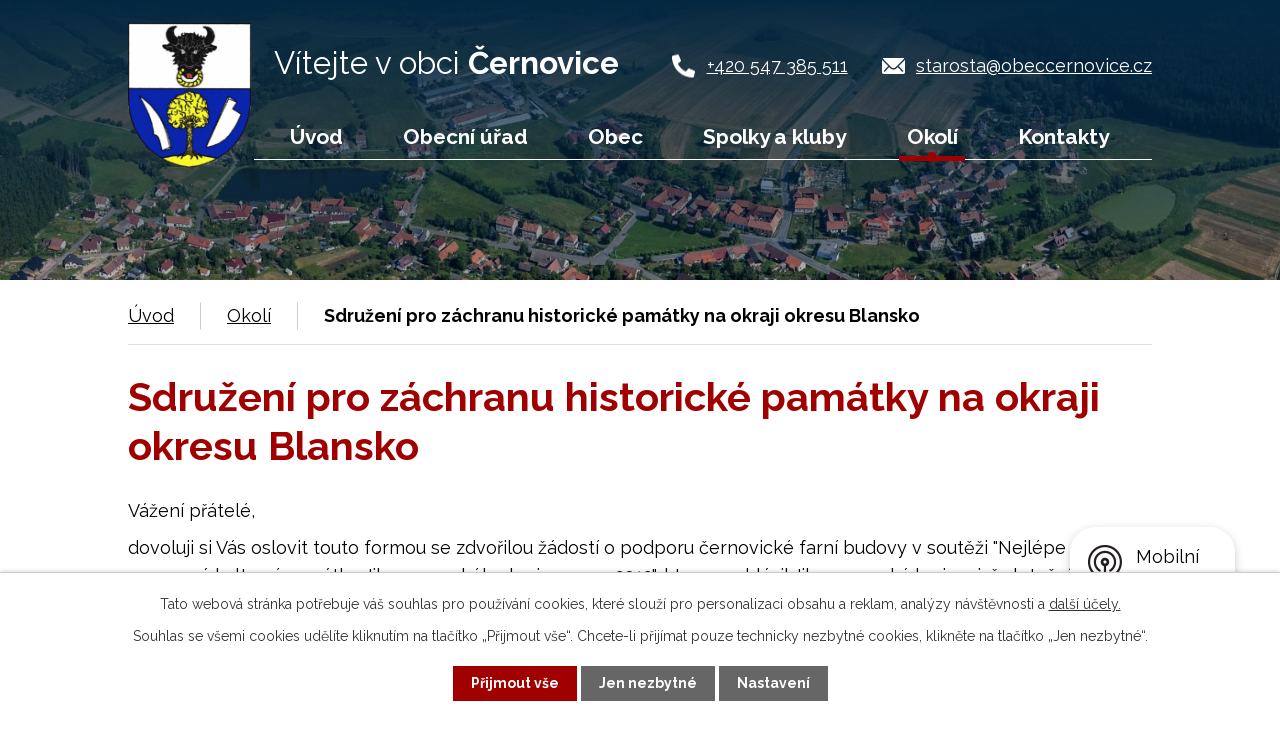

--- FILE ---
content_type: text/html; charset=utf-8
request_url: https://www.obeccernovice.cz/sdruzeni-blansko
body_size: 9574
content:
<!DOCTYPE html>
<html lang="cs" data-lang-system="cs">
	<head>



		<!--[if IE]><meta http-equiv="X-UA-Compatible" content="IE=EDGE"><![endif]-->
			<meta name="viewport" content="width=device-width, initial-scale=1, user-scalable=yes">
			<meta http-equiv="content-type" content="text/html; charset=utf-8" />
			<meta name="robots" content="index,follow" />
			<meta name="author" content="Antee s.r.o." />
			<meta name="description" content="Obec Černovice se nachází v okrese Blansko, kraj Jihomoravský. O existenci Černovic máme první písemnou zprávu z roku 1286. Vesnice existovala již dříve, ale v onom roce vstupuje do historie." />
			<meta name="keywords" content="obec Černovice, úřední deska, rozpočet" />
			<meta name="viewport" content="width=device-width, initial-scale=1, user-scalable=yes" />
<title>Sdružení pro záchranu historické památky na okraji okresu Blansko | Obec Černovice</title>

		<link rel="stylesheet" type="text/css" href="https://cdn.antee.cz/jqueryui/1.8.20/css/smoothness/jquery-ui-1.8.20.custom.css?v=2" integrity="sha384-969tZdZyQm28oZBJc3HnOkX55bRgehf7P93uV7yHLjvpg/EMn7cdRjNDiJ3kYzs4" crossorigin="anonymous" />
		<link rel="stylesheet" type="text/css" href="/style.php?nid=V0dXQw==&amp;ver=1768214931" />
		<link rel="stylesheet" type="text/css" href="/css/libs.css?ver=1768215624" />
		<link rel="stylesheet" type="text/css" href="https://cdn.antee.cz/genericons/genericons/genericons.css?v=2" integrity="sha384-DVVni0eBddR2RAn0f3ykZjyh97AUIRF+05QPwYfLtPTLQu3B+ocaZm/JigaX0VKc" crossorigin="anonymous" />

		<script src="/js/jquery/jquery-3.0.0.min.js" ></script>
		<script src="/js/jquery/jquery-migrate-3.1.0.min.js" ></script>
		<script src="/js/jquery/jquery-ui.min.js" ></script>
		<script src="/js/jquery/jquery.ui.touch-punch.min.js" ></script>
		<script src="/js/libs.min.js?ver=1768215624" ></script>
		<script src="/js/ipo.min.js?ver=1768215611" ></script>
			<script src="/js/locales/cs.js?ver=1768214931" ></script>

			<script src='https://www.google.com/recaptcha/api.js?hl=cs&render=explicit' ></script>

		<link href="/aktuality?action=atom" type="application/atom+xml" rel="alternate" title="Aktuality">
		<link href="/uredni-deska?action=atom" type="application/atom+xml" rel="alternate" title="Úřední deska">
		<link href="/cernovsky-obcasnik?action=atom" type="application/atom+xml" rel="alternate" title="Černovský občasník">
<link rel="preconnect" href="https://fonts.googleapis.com">
<link rel="preconnect" href="https://fonts.gstatic.com" crossorigin>
<link href="https://fonts.googleapis.com/css2?family=Raleway:wght@400..700&amp;display=fallback" rel="stylesheet">
<link href="/image.php?nid=2595&amp;oid=8678777&amp;width=32" rel="icon" type="image/png">
<link rel="shortcut icon" href="/image.php?nid=2595&amp;oid=8678777&amp;width=32">
<script>
ipo.api.live('body', function(el) {
//posun patičky
$(el).find("#ipocopyright").insertAfter("#ipocontainer");
//backlink
$(el).find(".backlink").addClass("action-button");
//destination
$(el).find(".destination > p > a").addClass("action-button");
//event
$(el).find(".event > a").addClass("action-button");
});
//zjištění počet položek submenu
ipo.api.live('#ipotopmenuwrapper ul.topmenulevel2', function(el) {
if ($(window).width() > 1024)
{
$(el).find("> li").each(function( index, es ) {
if(index == 9)
{
$(el).addClass("two-column");
}
});
}
});
//výpis log pomocí galerie
ipo.api.live('.logo_item', function(el) {
var link = $(el).attr("data-link");
$(el).attr("href", link);
$(el).attr("title", link);
$(el).attr("data-link", "");
});
//označení položek, které mají submenu
ipo.api.live('#ipotopmenu ul.topmenulevel1 li.topmenuitem1', function(el) {
var submenu = $(el).find("ul.topmenulevel2");
if ($(window).width() <= 1024){
if (submenu.length) {
$(el).addClass("hasSubmenu");
$(el).find("> a").after("<span class='open-submenu' />");
}
}
});
//wrapnutí spanu do poležek první úrovně
ipo.api.live('#ipotopmenu ul.topmenulevel1 li.topmenuitem1 > a', function(el) {
if ($(window).width() <= 1024) {
$(el).wrapInner("<span>");
}
});
//rozbaleni menu
$(function() {
if ($(window).width() <= 1024) {
$(".topmenulevel1 > li.hasSubmenu .open-submenu").click(function(e) {
$(this).toggleClass("see-more");
if($(this).hasClass("see-more")) {
$("ul.topmenulevel2").css("display","none");
$(this).next("ul.topmenulevel2").css("display","block");
$(".topmenulevel1 > li > a").removeClass("see-more");
$(this).addClass("see-more");
} else {
$(this).removeClass("see-more");
$(this).next("ul.topmenulevel2").css("display","none");
}
});
}
});
</script>

<link rel="preload" href="/image.php?nid=2595&amp;oid=8678776&amp;width=134" as="image">
	</head>

	<body id="page2635389" class="subpage2635389 subpage4989697"
			
			data-nid="2595"
			data-lid="CZ"
			data-oid="2635389"
			data-layout-pagewidth="1024"
			
			data-slideshow-timer="3"
			
						
				
				data-layout="responsive" data-viewport_width_responsive="1024"
			>



							<div id="snippet-cookiesConfirmation-euCookiesSnp">			<div id="cookieChoiceInfo" class="cookie-choices-info template_1">
					<p>Tato webová stránka potřebuje váš souhlas pro používání cookies, které slouží pro personalizaci obsahu a reklam, analýzy návštěvnosti a 
						<a class="cookie-button more" href="https://navody.antee.cz/cookies" target="_blank">další účely.</a>
					</p>
					<p>
						Souhlas se všemi cookies udělíte kliknutím na tlačítko „Přijmout vše“. Chcete-li přijímat pouze technicky nezbytné cookies, klikněte na tlačítko „Jen nezbytné“.
					</p>
				<div class="buttons">
					<a class="cookie-button action-button ajax" id="cookieChoiceButton" rel=”nofollow” href="/sdruzeni-blansko?do=cookiesConfirmation-acceptAll">Přijmout vše</a>
					<a class="cookie-button cookie-button--settings action-button ajax" rel=”nofollow” href="/sdruzeni-blansko?do=cookiesConfirmation-onlyNecessary">Jen nezbytné</a>
					<a class="cookie-button cookie-button--settings action-button ajax" rel=”nofollow” href="/sdruzeni-blansko?do=cookiesConfirmation-openSettings">Nastavení</a>
				</div>
			</div>
</div>				<div id="ipocontainer">

			<div class="menu-toggler">

				<span>Menu</span>
				<span class="genericon genericon-menu"></span>
			</div>

			<span id="back-to-top">

				<i class="fa fa-angle-up"></i>
			</span>

			<div id="ipoheader">

				<div class="header-container layout-container flex-container">
	<a href="/" class="header-logo">
		<img src="/image.php?nid=2595&amp;oid=8678776&amp;width=134" width="134" alt="erb">
		<span>
			<span>Vítejte v obci </span><strong>Černovice</strong>
		</span>
	</a>
	<div class="header-kontakty flex-container">
		<a href="tel:+420547385511">+420 547 385 511</a>
		<a href="mailto:starosta@obeccernovice.cz">starosta@obeccernovice.cz</a>
	</div>
</div>



<div class="header__bg header__bg--sp">
	
		 
		<div class="boxImage" style="background-image:url(/image.php?oid=8678780&amp;nid=2595&amp;width=2000);">
			<br>
		</div>
		 
		
	
</div>			</div>

			<div id="ipotopmenuwrapper">

				<div id="ipotopmenu">
<h4 class="hiddenMenu">Horní menu</h4>
<ul class="topmenulevel1"><li class="topmenuitem1 noborder" id="ipomenu8664440"><a href="/">Úvod</a></li><li class="topmenuitem1" id="ipomenu293617"><a href="/obecni-urad">Obecní úřad</a><ul class="topmenulevel2"><li class="topmenuitem2" id="ipomenu293618"><a href="/zakladni-informace">Základní informace</a></li><li class="topmenuitem2" id="ipomenu293619"><a href="/popis-uradu">Popis úřadu</a></li><li class="topmenuitem2" id="ipomenu8699452"><a href="/povinne-zverejnovane-informace">Povinně zveřejňované informace</a></li><li class="topmenuitem2" id="ipomenu293620"><a href="/poskytovani-informaci">Poskytování informací, příjem podání</a></li><li class="topmenuitem2" id="ipomenu293621"><a href="/vyhlasky-zakony">Vyhlášky, zákony</a></li><li class="topmenuitem2" id="ipomenu293622"><a href="/rozpocet">Rozpočet</a></li><li class="topmenuitem2" id="ipomenu293623"><a href="/e-podatelna">Elektronická podatelna</a></li><li class="topmenuitem2" id="ipomenu3154077"><a href="/uredni-deska">Úřední deska</a></li><li class="topmenuitem2" id="ipomenu7961112"><a href="https://cro.justice.cz/" target="_blank">Registr oznámení</a></li><li class="topmenuitem2" id="ipomenu4992404"><a href="/verejne-zakazky">Veřejné zakázky</a></li><li class="topmenuitem2" id="ipomenu6279638"><a href="/strategicky-plan-rozvoje-obce-cernovice">Strategický plán rozvoje obce Černovice</a></li><li class="topmenuitem2" id="ipomenu8762644"><a href="/dotace-a-projekty">Dotace a projekty</a></li></ul></li><li class="topmenuitem1" id="ipomenu4992219"><a href="/obec">Obec</a><ul class="topmenulevel2"><li class="topmenuitem2" id="ipomenu3141157"><a href="/aktuality">Aktuality</a></li><li class="topmenuitem2" id="ipomenu4988755"><a href="/fotogalerie">Fotogalerie</a></li><li class="topmenuitem2" id="ipomenu293628"><a href="/historie">Historie</a></li><li class="topmenuitem2" id="ipomenu293632"><a href="/knihovna">Knihovna</a></li><li class="topmenuitem2" id="ipomenu303193"><a href="/znak-a-prapor">Znak a prapor</a></li><li class="topmenuitem2" id="ipomenu293656"><a href="/kronika">Kronika</a></li><li class="topmenuitem2" id="ipomenu652522"><a href="/narozeni">Narození</a></li><li class="topmenuitem2" id="ipomenu652523"><a href="/umrti">Úmrtí</a></li><li class="topmenuitem2" id="ipomenu377293"><a href="/nabidka">Nabídka</a></li><li class="topmenuitem2" id="ipomenu8664503"><a href="/cernovsky-obcasnik">Černovský občasník</a></li><li class="topmenuitem2" id="ipomenu8384112"><a href="/kalendar-akci-2022">Kalendář akcí 2022</a></li><li class="topmenuitem2" id="ipomenu9269813"><a href="/mobilni-rozhlas">Mobilní Rozhlas</a></li><li class="topmenuitem2" id="ipomenu9445135"><a href="/kalendar-akci-2023">Kalendář akcí 2023</a></li><li class="topmenuitem2" id="ipomenu10076473"><a href="/kalendar-akci-2024">Kalendář akcí 2024</a></li><li class="topmenuitem2" id="ipomenu11524126"><a href="/kalendar-akci-2025">Kalendář akcí 2025</a></li><li class="topmenuitem2" id="ipomenu12564037"><a href="/kalendar-akci-2026">Kalendář akcí 2026</a></li></ul></li><li class="topmenuitem1" id="ipomenu293642"><a href="/spolky-a-kluby">Spolky a kluby</a><ul class="topmenulevel2"><li class="topmenuitem2" id="ipomenu300784"><a href="/hasici">Hasiči</a></li><li class="topmenuitem2" id="ipomenu293644"><a href="/csz">ČSŽ</a></li><li class="topmenuitem2" id="ipomenu313306"><a href="/ochotnici">Ochotnické divadlo</a></li><li class="topmenuitem2" id="ipomenu4996976"><a href="/myslivci">Myslivci</a></li><li class="topmenuitem2" id="ipomenu299050"><a href="/muzikanti">Muzikanti</a></li><li class="topmenuitem2" id="ipomenu300826"><a href="/tygri">Hudební soubor TYGŘI</a></li><li class="topmenuitem2" id="ipomenu293639"><a href="/skola">Škola</a></li><li class="topmenuitem2" id="ipomenu2645768"><a href="/farnost">Farnost</a></li></ul></li><li class="topmenuitem1 active" id="ipomenu4989697"><a href="/okoli">Okolí</a><ul class="topmenulevel2"><li class="topmenuitem2" id="ipomenu293655"><a href="/mapa">Kde nás najdete</a></li><li class="topmenuitem2" id="ipomenu7932958"><a href="https://www.youtube.com/watch?v=b-jZvuiW594&amp;list=PLkQ7dIvwQef3zJtTgpZgruhRzGOykV-lp&amp;index=57" target="_blank">Virtuální prohlídka</a></li><li class="topmenuitem2" id="ipomenu4989732"><a href="/akce-v-okoli">Akce v okolí</a></li><li class="topmenuitem2" id="ipomenu4989733"><a href="/turistika">Turistika</a></li><li class="topmenuitem2" id="ipomenu8635574"><a href="/mapa-udalosti">Mapa událostí</a></li><li class="topmenuitem2 active" id="ipomenu2635389"><a href="/sdruzeni-blansko">Sdružení pro záchranu historické památky na okraji okresu Blansko</a></li><li class="topmenuitem2" id="ipomenu10890541"><a href="https://www.virtualtravel.cz/export/cernovice" target="_blank">Virtuální prohlídka 1</a></li></ul></li><li class="topmenuitem1" id="ipomenu8664524"><a href="/kontakty">Kontakty</a><ul class="topmenulevel2"><li class="topmenuitem2" id="ipomenu293649"><a href="/uzitecne-odkazy">Užitečné odkazy</a><ul class="topmenulevel3"><li class="topmenuitem3" id="ipomenu293650"><a href="/www-seznamy">www. seznamy</a></li><li class="topmenuitem3" id="ipomenu2338093"><a href="http://www.rommuz.cz" target="_top">Muzeum romské kultury</a></li><li class="topmenuitem3" id="ipomenu293652"><a href="/podnikatele-a-sluzby-v-obci">Podnikatelé a služby v obci</a></li><li class="topmenuitem3" id="ipomenu293654"><a href="/mikroregion">Mikroregion</a></li></ul></li></ul></li></ul>
					<div class="cleartop"></div>
				</div>
			</div>
			<div id="ipomain">
				<div class="data-aggregator-calendar" id="data-aggregator-calendar-8664491">
	<h4 class="newsheader">Kalendář akcí</h4>
	<div class="newsbody">
<div id="snippet-mainSection-dataAggregatorCalendar-8664491-cal"><div class="blog-cal ui-datepicker-inline ui-datepicker ui-widget ui-widget-content ui-helper-clearfix ui-corner-all">
	<div class="ui-datepicker-header ui-widget-header ui-helper-clearfix ui-corner-all">
		<a class="ui-datepicker-prev ui-corner-all ajax" href="/sdruzeni-blansko?mainSection-dataAggregatorCalendar-8664491-date=202512&amp;do=mainSection-dataAggregatorCalendar-8664491-reload" title="Předchozí měsíc">
			<span class="ui-icon ui-icon-circle-triangle-w">Předchozí</span>
		</a>
		<a class="ui-datepicker-next ui-corner-all ajax" href="/sdruzeni-blansko?mainSection-dataAggregatorCalendar-8664491-date=202602&amp;do=mainSection-dataAggregatorCalendar-8664491-reload" title="Následující měsíc">
			<span class="ui-icon ui-icon-circle-triangle-e">Následující</span>
		</a>
		<div class="ui-datepicker-title">Leden 2026</div>
	</div>
	<table class="ui-datepicker-calendar">
		<thead>
			<tr>
				<th title="Pondělí">P</th>
				<th title="Úterý">Ú</th>
				<th title="Středa">S</th>
				<th title="Čtvrtek">Č</th>
				<th title="Pátek">P</th>
				<th title="Sobota">S</th>
				<th title="Neděle">N</th>
			</tr>

		</thead>
		<tbody>
			<tr>

				<td>

						<span class="tooltip ui-state-default ui-datepicker-other-month">29</span>
				</td>
				<td>

						<span class="tooltip ui-state-default ui-datepicker-other-month">30</span>
				</td>
				<td>

						<span class="tooltip ui-state-default ui-datepicker-other-month">31</span>
				</td>
				<td>

						<span class="tooltip ui-state-default day-off holiday" title="Nový rok">1</span>
				</td>
				<td>

						<span class="tooltip ui-state-default">2</span>
				</td>
				<td>

						<span class="tooltip ui-state-default saturday day-off">3</span>
				</td>
				<td>

						<span class="tooltip ui-state-default sunday day-off">4</span>
				</td>
			</tr>
			<tr>

				<td>

						<span class="tooltip ui-state-default">5</span>
				</td>
				<td>

						<span class="tooltip ui-state-default">6</span>
				</td>
				<td>

						<span class="tooltip ui-state-default">7</span>
				</td>
				<td>

						<span class="tooltip ui-state-default">8</span>
				</td>
				<td>

						<span class="tooltip ui-state-default">9</span>
				</td>
				<td>

						<span class="tooltip ui-state-default saturday day-off">10</span>
				</td>
				<td>

						<span class="tooltip ui-state-default sunday day-off">11</span>
				</td>
			</tr>
			<tr>

				<td>

						<span class="tooltip ui-state-default">12</span>
				</td>
				<td>

						<span class="tooltip ui-state-default">13</span>
				</td>
				<td>

						<span class="tooltip ui-state-default ui-state-highlight ui-state-active">14</span>
				</td>
				<td>

						<span class="tooltip ui-state-default">15</span>
				</td>
				<td>

						<span class="tooltip ui-state-default">16</span>
				</td>
				<td>

						<span class="tooltip ui-state-default saturday day-off">17</span>
				</td>
				<td>

						<span class="tooltip ui-state-default sunday day-off">18</span>
				</td>
			</tr>
			<tr>

				<td>

						<span class="tooltip ui-state-default">19</span>
				</td>
				<td>

						<span class="tooltip ui-state-default">20</span>
				</td>
				<td>

						<span class="tooltip ui-state-default">21</span>
				</td>
				<td>

						<span class="tooltip ui-state-default">22</span>
				</td>
				<td>

						<span class="tooltip ui-state-default">23</span>
				</td>
				<td>

						<span class="tooltip ui-state-default saturday day-off">24</span>
				</td>
				<td>

						<span class="tooltip ui-state-default sunday day-off">25</span>
				</td>
			</tr>
			<tr>

				<td>

						<span class="tooltip ui-state-default">26</span>
				</td>
				<td>

						<span class="tooltip ui-state-default">27</span>
				</td>
				<td>

						<span class="tooltip ui-state-default">28</span>
				</td>
				<td>

						<span class="tooltip ui-state-default">29</span>
				</td>
				<td>

						<span class="tooltip ui-state-default">30</span>
				</td>
				<td>

						<span class="tooltip ui-state-default saturday day-off">31</span>
				</td>
				<td>

						<span class="tooltip ui-state-default sunday day-off ui-datepicker-other-month">1</span>
				</td>
			</tr>
		</tbody>
	</table>
</div>
</div>	</div>
</div>
<div class="data-aggregator-calendar" id="data-aggregator-calendar-11524126">
	<h4 class="newsheader">Kalendář akcí 2025</h4>
	<div class="newsbody">
<div id="snippet-mainSection-dataAggregatorCalendar-11524126-cal"><div class="blog-cal ui-datepicker-inline ui-datepicker ui-widget ui-widget-content ui-helper-clearfix ui-corner-all">
	<div class="ui-datepicker-header ui-widget-header ui-helper-clearfix ui-corner-all">
		<a class="ui-datepicker-prev ui-corner-all ajax" href="/sdruzeni-blansko?mainSection-dataAggregatorCalendar-11524126-date=202512&amp;do=mainSection-dataAggregatorCalendar-11524126-reload" title="Předchozí měsíc">
			<span class="ui-icon ui-icon-circle-triangle-w">Předchozí</span>
		</a>
		<a class="ui-datepicker-next ui-corner-all ajax" href="/sdruzeni-blansko?mainSection-dataAggregatorCalendar-11524126-date=202602&amp;do=mainSection-dataAggregatorCalendar-11524126-reload" title="Následující měsíc">
			<span class="ui-icon ui-icon-circle-triangle-e">Následující</span>
		</a>
		<div class="ui-datepicker-title">Leden 2026</div>
	</div>
	<table class="ui-datepicker-calendar">
		<thead>
			<tr>
				<th title="Pondělí">P</th>
				<th title="Úterý">Ú</th>
				<th title="Středa">S</th>
				<th title="Čtvrtek">Č</th>
				<th title="Pátek">P</th>
				<th title="Sobota">S</th>
				<th title="Neděle">N</th>
			</tr>

		</thead>
		<tbody>
			<tr>

				<td>

						<span class="tooltip ui-state-default ui-datepicker-other-month">29</span>
				</td>
				<td>

						<span class="tooltip ui-state-default ui-datepicker-other-month">30</span>
				</td>
				<td>

						<span class="tooltip ui-state-default ui-datepicker-other-month">31</span>
				</td>
				<td>

						<span class="tooltip ui-state-default day-off holiday" title="Nový rok">1</span>
				</td>
				<td>

						<span class="tooltip ui-state-default">2</span>
				</td>
				<td>

						<span class="tooltip ui-state-default saturday day-off">3</span>
				</td>
				<td>

						<span class="tooltip ui-state-default sunday day-off">4</span>
				</td>
			</tr>
			<tr>

				<td>

						<span class="tooltip ui-state-default">5</span>
				</td>
				<td>

						<span class="tooltip ui-state-default">6</span>
				</td>
				<td>

						<span class="tooltip ui-state-default">7</span>
				</td>
				<td>

						<span class="tooltip ui-state-default">8</span>
				</td>
				<td>

						<span class="tooltip ui-state-default">9</span>
				</td>
				<td>

						<span class="tooltip ui-state-default saturday day-off">10</span>
				</td>
				<td>

						<span class="tooltip ui-state-default sunday day-off">11</span>
				</td>
			</tr>
			<tr>

				<td>

						<span class="tooltip ui-state-default">12</span>
				</td>
				<td>

						<span class="tooltip ui-state-default">13</span>
				</td>
				<td>

						<span class="tooltip ui-state-default ui-state-highlight ui-state-active">14</span>
				</td>
				<td>

						<span class="tooltip ui-state-default">15</span>
				</td>
				<td>

						<span class="tooltip ui-state-default">16</span>
				</td>
				<td>

						<span class="tooltip ui-state-default saturday day-off">17</span>
				</td>
				<td>

						<span class="tooltip ui-state-default sunday day-off">18</span>
				</td>
			</tr>
			<tr>

				<td>

						<span class="tooltip ui-state-default">19</span>
				</td>
				<td>

						<span class="tooltip ui-state-default">20</span>
				</td>
				<td>

						<span class="tooltip ui-state-default">21</span>
				</td>
				<td>

						<span class="tooltip ui-state-default">22</span>
				</td>
				<td>

						<span class="tooltip ui-state-default">23</span>
				</td>
				<td>

						<span class="tooltip ui-state-default saturday day-off">24</span>
				</td>
				<td>

						<span class="tooltip ui-state-default sunday day-off">25</span>
				</td>
			</tr>
			<tr>

				<td>

						<span class="tooltip ui-state-default">26</span>
				</td>
				<td>

						<span class="tooltip ui-state-default">27</span>
				</td>
				<td>

						<span class="tooltip ui-state-default">28</span>
				</td>
				<td>

						<span class="tooltip ui-state-default">29</span>
				</td>
				<td>

						<span class="tooltip ui-state-default">30</span>
				</td>
				<td>

						<span class="tooltip ui-state-default saturday day-off">31</span>
				</td>
				<td>

						<span class="tooltip ui-state-default sunday day-off ui-datepicker-other-month">1</span>
				</td>
			</tr>
		</tbody>
	</table>
</div>
</div>	</div>
</div>
<div class="data-aggregator-calendar" id="data-aggregator-calendar-12564037">
	<h4 class="newsheader">Kalendář akcí 2026</h4>
	<div class="newsbody">
<div id="snippet-mainSection-dataAggregatorCalendar-12564037-cal"><div class="blog-cal ui-datepicker-inline ui-datepicker ui-widget ui-widget-content ui-helper-clearfix ui-corner-all">
	<div class="ui-datepicker-header ui-widget-header ui-helper-clearfix ui-corner-all">
		<a class="ui-datepicker-prev ui-corner-all ajax" href="/sdruzeni-blansko?mainSection-dataAggregatorCalendar-12564037-date=202512&amp;do=mainSection-dataAggregatorCalendar-12564037-reload" title="Předchozí měsíc">
			<span class="ui-icon ui-icon-circle-triangle-w">Předchozí</span>
		</a>
		<a class="ui-datepicker-next ui-corner-all ajax" href="/sdruzeni-blansko?mainSection-dataAggregatorCalendar-12564037-date=202602&amp;do=mainSection-dataAggregatorCalendar-12564037-reload" title="Následující měsíc">
			<span class="ui-icon ui-icon-circle-triangle-e">Následující</span>
		</a>
		<div class="ui-datepicker-title">Leden 2026</div>
	</div>
	<table class="ui-datepicker-calendar">
		<thead>
			<tr>
				<th title="Pondělí">P</th>
				<th title="Úterý">Ú</th>
				<th title="Středa">S</th>
				<th title="Čtvrtek">Č</th>
				<th title="Pátek">P</th>
				<th title="Sobota">S</th>
				<th title="Neděle">N</th>
			</tr>

		</thead>
		<tbody>
			<tr>

				<td>

						<span class="tooltip ui-state-default ui-datepicker-other-month">29</span>
				</td>
				<td>

						<span class="tooltip ui-state-default ui-datepicker-other-month">30</span>
				</td>
				<td>

						<span class="tooltip ui-state-default ui-datepicker-other-month">31</span>
				</td>
				<td>

						<span class="tooltip ui-state-default day-off holiday" title="Nový rok">1</span>
				</td>
				<td>

						<span class="tooltip ui-state-default">2</span>
				</td>
				<td>

						<span class="tooltip ui-state-default saturday day-off">3</span>
				</td>
				<td>

						<span class="tooltip ui-state-default sunday day-off">4</span>
				</td>
			</tr>
			<tr>

				<td>

						<span class="tooltip ui-state-default">5</span>
				</td>
				<td>

						<span class="tooltip ui-state-default">6</span>
				</td>
				<td>

						<span class="tooltip ui-state-default">7</span>
				</td>
				<td>

						<span class="tooltip ui-state-default">8</span>
				</td>
				<td>

						<span class="tooltip ui-state-default">9</span>
				</td>
				<td>

						<span class="tooltip ui-state-default saturday day-off">10</span>
				</td>
				<td>

						<span class="tooltip ui-state-default sunday day-off">11</span>
				</td>
			</tr>
			<tr>

				<td>

						<span class="tooltip ui-state-default">12</span>
				</td>
				<td>

						<span class="tooltip ui-state-default">13</span>
				</td>
				<td>

						<span class="tooltip ui-state-default ui-state-highlight ui-state-active">14</span>
				</td>
				<td>

						<span class="tooltip ui-state-default">15</span>
				</td>
				<td>

						<span class="tooltip ui-state-default">16</span>
				</td>
				<td>

						<span class="tooltip ui-state-default saturday day-off">17</span>
				</td>
				<td>

						<span class="tooltip ui-state-default sunday day-off">18</span>
				</td>
			</tr>
			<tr>

				<td>

						<span class="tooltip ui-state-default">19</span>
				</td>
				<td>

						<span class="tooltip ui-state-default">20</span>
				</td>
				<td>

						<span class="tooltip ui-state-default">21</span>
				</td>
				<td>

						<span class="tooltip ui-state-default">22</span>
				</td>
				<td>

						<span class="tooltip ui-state-default">23</span>
				</td>
				<td>

						<span class="tooltip ui-state-default saturday day-off">24</span>
				</td>
				<td>

						<span class="tooltip ui-state-default sunday day-off">25</span>
				</td>
			</tr>
			<tr>

				<td>

						<span class="tooltip ui-state-default">26</span>
				</td>
				<td>

						<span class="tooltip ui-state-default">27</span>
				</td>
				<td>

						<span class="tooltip ui-state-default">28</span>
				</td>
				<td>

						<span class="tooltip ui-state-default">29</span>
				</td>
				<td>

						<span class="tooltip ui-state-default">30</span>
				</td>
				<td>

						<span class="tooltip ui-state-default saturday day-off">31</span>
				</td>
				<td>

						<span class="tooltip ui-state-default sunday day-off ui-datepicker-other-month">1</span>
				</td>
			</tr>
		</tbody>
	</table>
</div>
</div>	</div>
</div>

				<div id="ipomainframe">
					<div id="ipopage">
<div id="iponavigation">
	<h5 class="hiddenMenu">Drobečková navigace</h5>
	<p>
			<a href="/">Úvod</a> <span class="separator">&gt;</span>
			<a href="/okoli">Okolí</a> <span class="separator">&gt;</span>
			<span class="currentPage">Sdružení pro záchranu historické památky na okraji okresu Blansko</span>
	</p>

</div>
						<div class="ipopagetext">
							<div class="text view-default content">
								

<div id="snippet--flash"></div>
								
																	<div class="paragraph">
<h1>Sdružení pro záchranu historické památky na okraji okresu Blansko</h1>
<p>Vážení přátelé,</p>
<p>dovoluji si Vás oslovit touto formou se zdvořilou žádostí o podporu černovické farní budovy v soutěži "Nejlépe opravená kulturní památka Jihomoravského kraje v roce 2012", kterou vyhlásil Jihomoravský kraj na jaře letošního roku.</p>
<p>Černovická fara, jež se v roce 2012 změnila téměř k nepoznání, byla do této soutěže přihlášena občanským sdružením pro její záchranu, které se zasloužilo - za hojné podpory Vás, občanů Černovic- o nynější podobu této pozdně barokní kulturní památky chráněné státem.</p>
<p> Na základě rozhodnutí představitelů Rady Jihomoravského kraje, Odboru kultury a památkové péče Krajského úřadu Jihomoravského kraje a Národního památkového ústavu v Brně byla naše fara vybrána mezi 32 nejlépe opravených kulturních památek v kraji.</p>
<p>Ve druhém kole, které rozhodne o vítězi, se hlasuje prostřednictvím SMS zpráv, přičemž z jednoho telefonního čísla je možné odeslat pouze jeden hlas. Cena jedné SMS zprávy je 6,- Kč. SMS zprávu je možné psát jak velkými, tak malými písmeny, ale vždy bez diakritiky.</p>
<p>Pošlete, prosím, svůj hlas formou SMS zprávy ve tvaru:</p>
<p><strong>HLA PAMATKY 7 na telefonní číslo 900 77 06. </strong></p>
<p>Oceněny budou dvě památky, které dostanou nejvíce hlasů, první získá 150 000,- Kč, druhá 50 000,- Kč.</p>
<p>Každý hlas se počítá!</p>
<p>Jménem sdružení pro záchranu farní budovy v Černovicích Vám srdečně děkuji za podporu!</p>
<p>Bronislava Zhořová</p>
<p><a class="action-button" title="Foto fary" href="/file.php?nid=2595&amp;oid=2645767" target="_blank" rel="noopener noreferrer">Foto fary</a></p>
<h2>Foto opravené fary</h2>
<p><a href="/image.php?nid=2595&amp;oid=3262140&amp;width=900" class="image-detail"><img src="/image.php?nid=2595&amp;oid=3262140&amp;width=312&amp;height=207" alt="fara" class="show-detail" width="312" height="207"></a> <a href="/image.php?nid=2595&amp;oid=3262138&amp;width=900" class="image-detail"><img src="/image.php?nid=2595&amp;oid=3262138&amp;width=312&amp;height=207" alt="fara" class="show-detail" width="312" height="207"></a> <a href="/image.php?nid=2595&amp;oid=3262161&amp;width=900" class="image-detail"><img src="/image.php?nid=2595&amp;oid=3262161&amp;width=138&amp;height=207" alt="fara - interiér" class="show-detail" width="138" height="207"></a> <a href="/image.php?nid=2595&amp;oid=3262168&amp;width=900" class="image-detail"><img src="/image.php?nid=2595&amp;oid=3262168&amp;width=312&amp;height=207" alt="fara - opravedná dlažba" class="show-detail" width="312" height="207"></a> <a href="/image.php?nid=2595&amp;oid=3262175&amp;width=900" class="image-detail"><img src="/image.php?nid=2595&amp;oid=3262175&amp;width=312&amp;height=207" alt="fara" class="show-detail" width="312" height="207"></a> <a href="/image.php?nid=2595&amp;oid=3262179&amp;width=900" class="image-detail"><img src="/image.php?nid=2595&amp;oid=3262179&amp;width=312&amp;height=207" alt="fara" class="show-detail" width="312" height="207"></a> <a href="/image.php?nid=2595&amp;oid=3262181&amp;width=900" class="image-detail"><img src="/image.php?nid=2595&amp;oid=3262181&amp;width=312&amp;height=207" alt="fara" class="show-detail" width="312" height="207"></a> <a href="/image.php?nid=2595&amp;oid=3262144&amp;width=900" class="image-detail"><img src="/image.php?nid=2595&amp;oid=3262144&amp;width=312&amp;height=207" alt="fara" class="show-detail" width="312" height="207"></a></p></div>
															</div>
						</div>
					</div>


					

					

					<div class="hrclear"></div>
					<div id="ipocopyright">
<div class="copyright">
	<div class="footer-loga flex-container layout-container">
	
		
		<a class="logo_item" data-link="http://www.mesta.obce.cz/" href="#" target="_blank" rel="noopener">
			<img src="/image.php?oid=8678793&amp;nid=2595&amp;height=120" alt="http://www.mesta.obce.cz/">
		</a>
		
		<a class="logo_item" data-link="https://portal.gov.cz/" href="#" target="_blank" rel="noopener">
			<img src="/image.php?oid=8678795&amp;nid=2595&amp;height=120" alt="https://portal.gov.cz/">
		</a>
		
		<a class="logo_item" data-link="http://www.epusa.cz/" href="#" target="_blank" rel="noopener">
			<img src="/image.php?oid=8678774&amp;nid=2595&amp;height=120" alt="http://www.epusa.cz/">
		</a>
		
		<a class="logo_item" data-link="http://krizport.firebrno.cz/" href="#" target="_blank" rel="noopener">
			<img src="/image.php?oid=8678790&amp;nid=2595&amp;height=120" alt="http://krizport.firebrno.cz/">
		</a>
		  
	
</div>

<div class="footer-wrapper">
	<div class="footer-head layout-container">
		<span>
			<img src="/image.php?nid=2595&amp;oid=8678775&amp;height=72" height="72" alt="erb">
			<span>Obec Černovice</span>
		</span>
	</div>
	<div class="footer-container flex-container layout-container">
		<div>
			<p>
				<strong class="minwidth_m">Telefon: </strong><a href="tel:+420547385511">+420 547 385 511</a><br>
				<strong class="minwidth_m">Mobil: </strong><a href="tel:+420724187920">+420 724 187 920</a><br>
				<strong class="minwidth_m">E-mail: </strong><a href="mailto:starosta@obeccernovice.cz">starosta@obeccernovice.cz</a>
			</p>
		</div>
		<div>
			<p>
				<strong>Úřední hodiny</strong><br>
				<strong>pondělí - pátek </strong>8:00 - 9:30<br>
				<strong>čtvrtek pouze večer </strong>18:00 - 19:30
			</p>
		</div>
		<div>
			<a href="https://mapy.cz/s/nakojomego" class="footer-mapa" rel="noopener noreferrer" target="_blank">
				<span>Zobrazit Černovice <br>na mapě</span>
			</a>
		</div>
	</div>
</div>

<div class="row antee">
	<p class="layout-container">
		© 2026 <strong>Obec Černovice, </strong><a href="mailto:starosta@obeccernovice.cz">Kontaktovat webmastera</a>, <span id="links"><a href="/pristupnost">Prohlášení o přístupnosti</a>, <a href="/mapa-stranek">Mapa stránek</a></span><br>
		ANTEE s.r.o. - <a href="https://www.antee.cz" rel="noopener noreferrer" target="_blank">Tvorba webových stránek</a>, Redakční systém IPO
	</p>
</div>
</div>
					</div>
					<div id="ipostatistics">
<script >
	var _paq = _paq || [];
	_paq.push(['disableCookies']);
	_paq.push(['trackPageView']);
	_paq.push(['enableLinkTracking']);
	(function() {
		var u="https://matomo.antee.cz/";
		_paq.push(['setTrackerUrl', u+'piwik.php']);
		_paq.push(['setSiteId', 3261]);
		var d=document, g=d.createElement('script'), s=d.getElementsByTagName('script')[0];
		g.defer=true; g.async=true; g.src=u+'piwik.js'; s.parentNode.insertBefore(g,s);
	})();
</script>
<script >
	$(document).ready(function() {
		$('a[href^="mailto"]').on("click", function(){
			_paq.push(['setCustomVariable', 1, 'Click mailto','Email='+this.href.replace(/^mailto:/i,'') + ' /Page = ' +  location.href,'page']);
			_paq.push(['trackGoal', null]);
			_paq.push(['trackPageView']);
		});

		$('a[href^="tel"]').on("click", function(){
			_paq.push(['setCustomVariable', 1, 'Click telefon','Telefon='+this.href.replace(/^tel:/i,'') + ' /Page = ' +  location.href,'page']);
			_paq.push(['trackPageView']);
		});
	});
</script>
					</div>

					<div id="ipofooter">
						<div class="rozhlas-banner-container"><a class="rozhlas-banner__icon animated pulse" title="Zobrazit mobilní rozhlas" href="#"> <img src="/img/mobilni-rozhlas/banner_icon.png" alt="logo"> <span class="rozhlas-title">Mobilní <br>Rozhlas</span> <span class="rozhlas-subtitle">Novinky z úřadu přímo do vašeho telefonu</span> </a>
	<div class="rozhlas-banner">
		<div class="rozhlas-banner__close"><a title="zavřít"><img src="/img/mobilni-rozhlas/banner_close-icon.svg" alt="zavřít"></a></div>
		<div class="rozhlas-banner__logo"><a title="Mobilní rozhlas" href="https://www.mobilnirozhlas.cz/" target="_blank" rel="noopener noreferrer"> <img src="/img/mobilni-rozhlas/banner_mr_logo-dark.svg" alt="mobilní rozhlas"> </a></div>
		<div class="rozhlas-banner__text"><span>Důležité informace ze samosprávy <br>přímo do telefonu</span></div>
		<div class="rozhlas-banner__image"><img src="/img/mobilni-rozhlas/banner_foto.png" alt="foto aplikace"></div>
		<div class="rozhlas-banner__cta"><a class="rozhlas-banner-btn rozhlas-banner-btn--telefon" title="Odebírat" href="https://obeccernovice.munipolis.cz/registrace" target="_blank" rel="noopener noreferrer"> Odebírat zprávy do telefonu </a> <a class="rozhlas-banner-btn rozhlas-banner-btn--nastenka" title="Nástěnka" href="https://obeccernovice.munipolis.cz/" target="_blank" rel="noopener noreferrer"> Zobrazit nástěnku </a> <a class="rozhlas-banner-btn rozhlas-banner-btn--app" title="Aplikace" href="/mobilni-rozhlas"> Stáhnout mobilní aplikaci </a></div>
	</div>
</div>
<script>// <![CDATA[
	ipo.api.live('.rozhlas-banner-container', function(el) {
		$('.rozhlas-banner__icon').click(function(e) {
			$(el).toggleClass('open')
			if ($(el).hasClass('open')) {
				$('.rozhlas-banner').css('display', 'block')
			} else {
				$(el).removeClass('open')
				$('.rozhlas-banner').css('display', 'none')
			}
			e.preventDefault()
		})
		$('.rozhlas-banner__close a').click(function(e) {
			$(el).removeClass('open')
			$(el).find('.rozhlas-banner').css('display', 'none')
		})
	})
	// ]]></script>
					</div>
				</div>
			</div>
		</div>
	</body>
</html>
